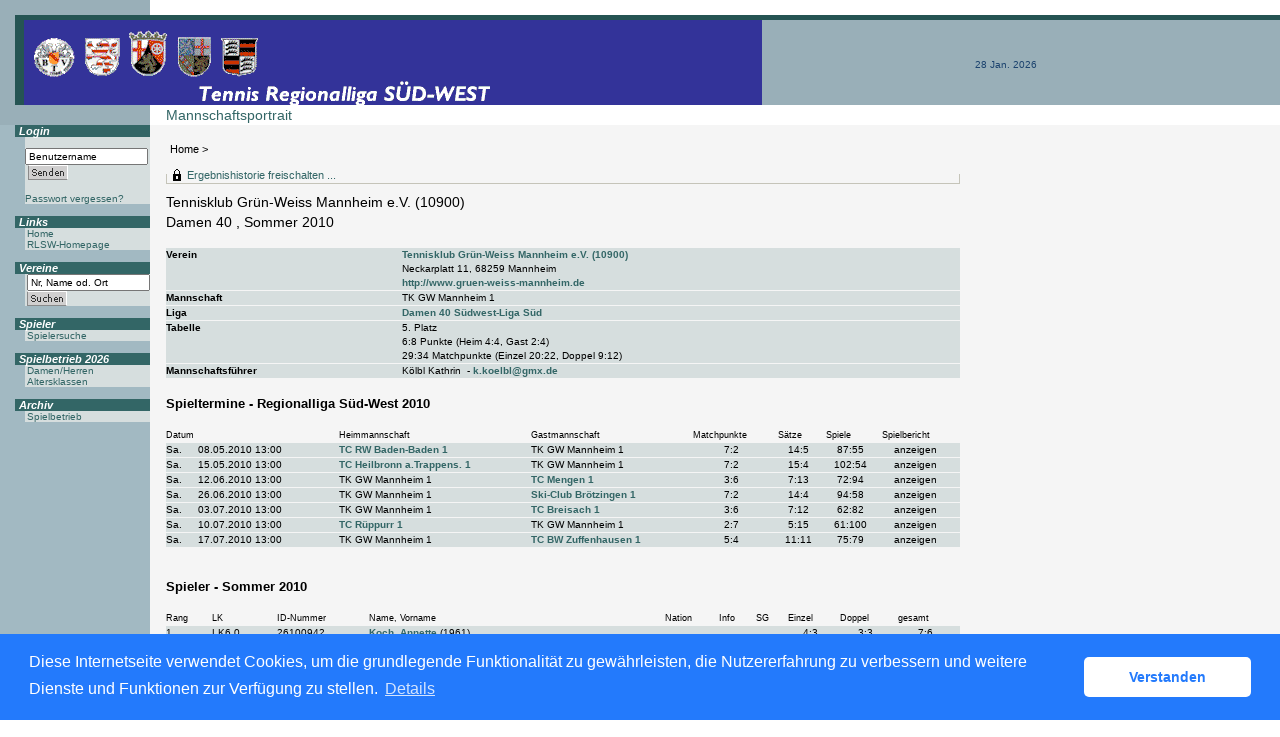

--- FILE ---
content_type: text/html; charset=utf-8
request_url: https://rlsw.liga.nu/cgi-bin/WebObjects/nuLigaTENDE.woa/wa/teamPortrait?team=351572&championship=RLSW+2010&group=1090
body_size: 63278
content:

  
    <?xml version="1.0" ?>
<!DOCTYPE html PUBLIC "-//W3C//DTD XHTML 1.0 Transitional//EN" "http://www.w3.org/TR/xhtml1/DTD/xhtml1-transitional.dtd">
<html xmlns="http://www.w3.org/1999/xhtml" lang="de">
  <!-- InstanceBegin template="/Templates/Standard.dwt" codeOutsideHTMLIsLocked="false" -->
  <head>
    <meta http-equiv="content-type" content="text/html; charset=utf-8" />
    <meta name="robots" content="all" />
    <meta name="publisher" content="nuLiga" />
    <meta name="author" content="nuLiga" />
    <meta name="language" content="de" />
    
    <meta name="nuLigaStatsUrl" content="/nuLigaTENDE/wa/teamPortrait/view?team=351572&championship=RLSW+2010&group=1090" />
<meta name="uLigaStatsRefUrl" />

    <title>
      nuLiga
      &ndash; 
      
      Mannschaftsportrait
    </title>
     <meta name="robots" content="noindex,nofollow" /> 
    
<link rel="stylesheet" type="text/css" href="/WebObjects/nuLiga.woa/Frameworks/nuLigaWebResources.framework/WebServerResources/css/print.css?nlv=49084a7b" media="print" />
    
<link rel="stylesheet" type="text/css" href="/WebObjects/nuLiga.woa/Frameworks/nuLigaWebResources.framework/WebServerResources/css/default.css?nlv=49084a7b" media="all" />
    
<link rel="stylesheet" type="text/css" href="/WebObjects/nuLiga.woa/Frameworks/nuLigaWebResources.framework/WebServerResources/css/interface.css?nlv=49084a7b" media="screen" />
    <link rel="stylesheet" type="text/css" href="/sources/template.css?nlv=49084a7b" media="screen" />

    
    <link rel="stylesheet" type="text/css" href="/WebObjects/nuLiga.woa/Frameworks/nuLigaFramework.framework/WebServerResources/mybigpoint/layer/css/main.css?nlv=49084a7b"/>
<link rel="stylesheet" type="text/css" href="/WebObjects/nuLiga.woa/Frameworks/nuLigaFramework.framework/WebServerResources/mybigpoint/layer/css/ibox.css?nlv=49084a7b"/>
<script type="text/javascript" src="/WebObjects/nuLiga.woa/Frameworks/nuLigaWebResources.framework/WebServerResources/js/default.js?nlv=49084a7b"></script>
    
    
      
      
        <script type="text/javascript" src="/banner/federationLists.ujs?nlv=49084a7b"></script>
        <script type="text/javascript" src="/banner/federationFunctions.js?nlv=49084a7b"></script>
      
    
    <script type="text/javascript">
               <!-- 
      	var tickerposition=0; 
      	var tickerlength=50; 
             var tickermessage='';   
      	function initTerminationMessageTicker() {		 
      		if ( tickermessage != "" ) {	 
      			var i, msg=""; 
      			for ( i=0;i<tickerlength;i++ ) msg += " "; 
      			msg += "+ + + " + tickermessage + " + + +"; 
      			document.getElementById("terminationMessage").innerHTML = msg.substr(tickerposition,tickerlength).replace(/ /g," ") + " "; 
      			if ( tickerposition++ >= msg.length ) tickerposition=0; 
      			setTimeout("initTerminationMessageTicker()",1500/10);		 
      	} 
      } 
      //--> 
    </script>
    
      <link rel="stylesheet" type="text/css" href="//cdnjs.cloudflare.com/ajax/libs/cookieconsent2/3.1.0/cookieconsent.min.css" />
<script src="//cdnjs.cloudflare.com/ajax/libs/cookieconsent2/3.1.0/cookieconsent.min.js"></script>
<script>
    window.addEventListener("load", function() {
    window.cookieconsent.initialise({
        "cookie": {
            "name": "disclaimer_cookie",
            "expiryDays": 999
        },
        "palette": {
            "popup": {
                "background": "#237afc"
            },
            "button": {
                "background": "#fff",
                "text": "#237afc"
            }
        },
        "theme": "classic",
        "position": "bottom",
        "content": {
            "message": "Diese Internetseite verwendet Cookies, um die grundlegende Funktionalität zu gewährleisten, die Nutzererfahrung zu verbessern und weitere Dienste und Funktionen zur Verfügung zu stellen.",
            "dismiss": "Verstanden",
            "link": "Details",
            "href": 'https://rlsw.liga.nu/cgi-bin/WebObjects/nuLigaTENDE.woa/wa/dataProtection'
        }
    })});
</script>
    
  <script src="/WebObjects/nuLiga.woa/Frameworks/nuLigaFramework.framework/WebServerResources/prototype.js?nlv=49084a7b"></script>
<script src="/WebObjects/nuLiga.woa/Frameworks/nuLigaFramework.framework/WebServerResources/mybigpoint/layer/js/main.min.js?nlv=49084a7b"></script>
<script src="/WebObjects/nuLiga.woa/Frameworks/nuLigaFramework.framework/WebServerResources/js/cookies.min.js?nlv=49084a7b"></script>
<script src="/WebObjects/nuLiga.woa/Frameworks/nuLigaFramework.framework/WebServerResources/ajax/prototype.js?nlv=49084a7b"></script>
<script src="/WebObjects/nuLiga.woa/Frameworks/Ajax.framework/WebServerResources/ibox/ibox.js?nlv=49084a7b"></script>
</head>
  <body>
    <div id="page">
      
      <div id="header" class="no-print">
        <div id="logo">
          
          <a href="/"> <img  alt="Home" src="/WebObjects/nuLiga.woa/Frameworks/nuLigaWebResources.framework/WebServerResources/img/spacer.gif?nlv=49084a7b" /> </a>
        </div>
        
          
        
        

        <div id="header-navigation"></div>
        <div id="banner">
            
          
            
              
            
			     
            
          
        </div>
        <div id="date">
          28 Jan. 2026
        </div>
        <div id="title">
          
            
              
              Mannschaftsportrait
            
            
          
          
          
        </div>
        <br class="clear" />
      </div>
      <div id="tabs-external"></div>
      
      
        <div id="tabs" class="no-print">
          
            

            

          
          
        </div>
      
      
      <div id="breadcrumb"> 
  <a href="/" target="_top">Home</a>
  &gt; 

 </div>
      <div id="container">
        <div id="navigation">
          <!-- InstanceBeginEditable name="navigation" -->
          
  
  
    <table id="MenuNavigation" cellspacing="0" border="0" cellpadding="0">
      
        <tr>
          <th>Login</th>
        </tr>
        <tr>
          <td>
            
              <form name="f_0_1_1_65_5_0_3_1_1_1" method="post" target="_top" action="/cgi-bin/WebObjects/nuLigaTENDE.woa/wa/oAuthLogin">&nbsp;<input size="20" onfocus="this.select();" alt="Benutzername" style="width:115px;" type="text" value="Benutzername" name="user" />
              	
                <br />
                <input size="1" type="hidden" value="RLSW" name="federation" />&nbsp;<input type="image" name="0.1.1.65.5.0.3.1.1.1.7" src="/WebObjects/nuLiga.woa/Contents/WebServerResources/img/buttons/senden_40x15.gif?nlv=49084a7b" width="40" height="15" /><input type="hidden" name="WOSubmitAction" value="login" />
                <br /><br /><a target="_top" href="/cgi-bin/WebObjects/nuLigaTENDE.woa/wa/requestPasswordForm?federation=RLSW">Passwort vergessen?</a>
              </form>
            
            
          </td>
        </tr>
      
    </table>
  

<table border=0 cellpadding=0 cellspacing=0 id="MenuNavigation">
  <tr>
    <th>Links</th>
  </tr>
  <tr>
    <td><p><a href="/" target="_top">Home</a></p>
      <p><a href="http://www.rlsw-tennis.de/" target="_blank">RLSW-Homepage</a></p></td>
  </tr>
  <tr>
    <th>Vereine</th>
  </tr>
  <tr>
    <td><form method="post" action="/cgi-bin/WebObjects/nuLigaTENDE.woa/wa/clubSearch">
        <P>
          <input size="20" onFocus="this.select();" style="width:115px;" type=text value="Nr, Name od. Ort" name="searchFor">
          <input size="1" type=hidden value="RLSW" name="federation">
          <input size="1" type=hidden value="RLSW" name="region">
          <input type="hidden" name="federations" value="WTB;RPF;BAD;STB;HTV" size="1">
        </P>
        <P>
          <input type=image name="0.29.3.6" src="/WebObjects/nuLiga.woa/Contents/WebServerResources/img/buttons/suchen_40x15.gif" width="40" height="15">
          <input type=hidden name=WOSubmitAction value="clubSearch">
        </P>
      </form></td>
  </tr>
  <tr>
    <th>Spieler</th>
  </tr>
  <tr>
    <td><P><a href="/cgi-bin/WebObjects/nuLigaTENDE.woa/wa/playerSearch?federation=RLSW&amp;region=RLSW">Spielersuche</a></P></td>
  </tr>
  <tr>
    <th>Spielbetrieb 2026</th>
  </tr>
  <tr>
    <td>
	<p>
	 <a href="/cgi-bin/WebObjects/nuLigaTENDE.woa/wa/leaguePage?championship=RLSW+2026&tab=2">Damen/Herren</a><br />
         <a href="/cgi-bin/WebObjects/nuLigaTENDE.woa/wa/leaguePage?championship=RLSW+2026&tab=3">Altersklassen</a>
    	</p>
    </td>
  </tr>
  <!--tr>
    <th>Turniere</th>
  </tr>
  <tr>
    <td><p><a href="/static/turnierausschreibungen.htm">Ausschreibungen 2009</a></p>
  </tr>
  <tr>
    <th>Informationen</th>
  </tr>
  <tr>
    <td><p><a href="/static/documents/RLSW_Termine_2008.pdf" target="_blank">Termin&uuml;bersicht 2009</a></p>
      <p><a href="/static/documents/RLSW_Gruppen_2008.pdf" target="_blank">Gruppeneinteilung 2009</a></p>
      <p><a href="/static/documents/RLSW_Durchfbest_2007.pdf" target="_blank">Durchfbest. 2007</a></p>
      <p><a href="/static/documents/RLSW_Durchfbest2007_Aufstieg.pdf" target="_blank">Durchfbest. Aufstieg</a></p>
      <p><a href="/static/documents/RLSW_Statut_2007.pdf" target="_blank">Regionalligastatut</a></p>
      <p><a href="/static/documents/RLSW_InfoSchiedsrichter.pdf" target="_blank">Info Spiel ohne Schiedsrichter</a></p></td>
  </tr>
  <tr>
    <th>Download</th>
  </tr>
  <tr>
    <td><p><a href="/static/formulare.shtml">Formulare 2009</a></p></td>
  </tr-->
  <!--tr>
    <th>Adressen</th>
  </tr>
  <tr>
    <td><p><a href="/static/documents/RLSW_Vereine_2007.pdf" target="_blank">Vereinsadressen</a></p>
      <p><a href="/static/documents/RLSW_Verbaende_2008.pdf" target="_blank">Verbandsadressen</a></p></td>
  </tr-->
  <tr>
    <th>Archiv</th>
  </tr>
  <tr>
    <td><p><a href="/static/archiv.htm">Spielbetrieb</a></p></td>
  </tr>
</table>

          <!-- InstanceEndEditable -->
        </div>
        <div id="content"> 
            
        	
  
    
      <div id="content-row1">
        
          
  <div id="locker">
    <script type="text/javascript">
      function toggleDisplay(elementId) {
          var control = document.getElementById(elementId);
          if ( control.style.display == "none" ) control.style.display = "block";
          else control.style.display = "none";
       }
    </script>
    
      <form method="post" action="https://rlsw.liga.nu/cgi-bin/WebObjects/nuLigaTENDE.woa/wa/teamPortrait?team=351572&championship=RLSW+2010&group=1090" class="query">
        <fieldset>
          <legend>
            <a href="#" onclick="toggleDisplay('historicalDataForm');">Ergebnishistorie freischalten ...</a>
          </legend>
          <div id="historicalDataForm" style="display:none">
            <p class="info">
              Der Zugriff auf personenbezogene Inhalte früherer Spielzeiten ist nuLiga-Nutzern vorbehalten, die über Benutzernamen und Passwort verfügen und sich im Rahmen ihres Zugangs den Datenschutzbestimmungen unterworfen haben. Die Freischaltung erfolgt für einen Zeitraum von 30 Minuten. Falls Sie keinen Zugang haben, nutzen Sie bitte die Möglichkeit der
              
                <a target="_top" href="/cgi-bin/WebObjects/nuLigaTENDE.woa/wa/nuUserIdentification?federation=RLSW">Neuregistrierung</a>.
              
            </p>
            <p>&nbsp;</p>
            <p>
              <label>E-Mail:</label>
              <input type="text" name="username" />
            </p>
            <p>
              <label>Passwort:</label>
              <input type="password" name="password" />
            </p>
            <p class="action"> <input type="submit" value="Login" class="button" /></p>
          </div>
        </fieldset>
      </form>
    
    
  </div>


        
        
        <h1>
          Tennisklub Grün-Weiss Mannheim e.V.&nbsp;(10900) 
          <br />
          Damen 40&nbsp;,&nbsp;Sommer 2010
        </h1>
      </div>
      <div id="content-row2">
        <table class="result-set" cellspacing="0" cellpadding="0" border="0">
          <tr>
            <td>
              <b>Verein</b>
            </td>
            <td>
              <a href="/cgi-bin/WebObjects/nuLigaTENDE.woa/wa/clubInfoDisplay?federation=BAD&amp;region=DE.SW&amp;targetFed=BAD&amp;club=18165&amp;tab=4">
                Tennisklub Grün-Weiss Mannheim e.V.&nbsp;(10900)</a>
              <br />
              Neckarplatt 11, 68259 Mannheim
              <br />
              <a target='_blank' href='http://www.gruen-weiss-mannheim.de'>http://www.gruen-weiss-mannheim.de</a>
            </td>
          </tr>
          <tr>
            <td>
              <b>Mannschaft</b>
            </td>
            <td>
              TK GW Mannheim 1
              
            </td>
          </tr>
          
          
          
          
            <tr>
              <td>
                <b>Liga</b>
              </td>
              <td>
                <a href="/cgi-bin/WebObjects/nuLigaTENDE.woa/wa/groupPage?targetFed=RLSW&amp;championship=RLSW+2010&amp;group=1090">Damen 40 Südwest-Liga Süd</a>
              </td>
            </tr>
            <tr>
              <td>
                <b>Tabelle</b>
              </td>
              <td>
                5. Platz 
                <br />
                
                  6:8&nbsp;Punkte&nbsp;(Heim 4:4, Gast 2:4)
                  <br />
                
                29:34
                Matchpunkte&nbsp;(Einzel 20:22, Doppel 9:12)
              </td>
            </tr>
          
          
            
              <tr>
                <td>
                  <b>Mannschaftsführer</b>
                </td>
                <td nowrap="nowrap">
                  Kölbl Kathrin
                  &nbsp;-&nbsp;<script type="text/JavaScript" language=JavaScript>
encodeEmail('de', 'k', 'gmx', 'koelbl')</script>
                </td>
              </tr>
            
            
          
        </table>
        <h2>Spieltermine&nbsp;-&nbsp;Regionalliga Süd-West 2010</h2>
        
        
         
  
    <table cellspacing="0" class="result-set" border="0" cellpadding="0">
      <tr>
        <th colspan="3">Datum</th>
        
        
        
        <th>Heimmannschaft</th>
        <th>Gastmannschaft</th>
        <th class="center">Matchpunkte</th>
        <th class="center">Sätze</th>
        <th class="center">Spiele</th>
        
        <th class="center">Spielbericht</th>
      </tr>
      
        
          
          <tr>
            
              <td>Sa.</td>
              <td nowrap="nowrap"> 08.05.2010 13:00 </td>
              <td nowrap="nowrap">
                
                 &nbsp; 
              </td>
            
            
            
            
            
            <td nowrap="nowrap">
              
               
	              <a href="/cgi-bin/WebObjects/nuLigaTENDE.woa/wa/teamPortrait?federation=RLSW&amp;region=DE.SW&amp;team=351570&amp;championship=RLSW+2010">
	              	TC RW Baden-Baden 1 
	              </a>
	          
            </td>
            <td nowrap="nowrap">
	            
	            	TK GW Mannheim 1
	            
            </td>
            <td class="center">
              
                7:2
              
              
            </td>
            <td class="center" nowrap="nowrap">
              
                14:5
              
              
            </td>
            <td class="center" nowrap="nowrap">
              
                87:55
              
              
            </td>
            
            <td class="center" nowrap="nowrap">
              anzeigen&nbsp;</td>
          </tr>
        
        
        
      
        
          
          <tr>
            
              <td>Sa.</td>
              <td nowrap="nowrap"> 15.05.2010 13:00 </td>
              <td nowrap="nowrap">
                
                 &nbsp; 
              </td>
            
            
            
            
            
            <td nowrap="nowrap">
              
               
	              <a href="/cgi-bin/WebObjects/nuLigaTENDE.woa/wa/teamPortrait?federation=RLSW&amp;region=DE.SW&amp;team=351703&amp;championship=RLSW+2010">
	              	TC Heilbronn a.Trappens. 1 
	              </a>
	          
            </td>
            <td nowrap="nowrap">
	            
	            	TK GW Mannheim 1
	            
            </td>
            <td class="center">
              
                7:2
              
              
            </td>
            <td class="center" nowrap="nowrap">
              
                15:4
              
              
            </td>
            <td class="center" nowrap="nowrap">
              
                102:54
              
              
            </td>
            
            <td class="center" nowrap="nowrap">
              anzeigen&nbsp;</td>
          </tr>
        
        
        
      
        
          
          <tr>
            
              <td>Sa.</td>
              <td nowrap="nowrap"> 12.06.2010 13:00 </td>
              <td nowrap="nowrap">
                
                 &nbsp; 
              </td>
            
            
            
            
            
            <td nowrap="nowrap">
              
               
	              
	              	TK GW Mannheim 1 
	              
	          
            </td>
            <td nowrap="nowrap">
	            <a href="/cgi-bin/WebObjects/nuLigaTENDE.woa/wa/teamPortrait?federation=RLSW&amp;region=DE.SW&amp;team=351665&amp;championship=RLSW+2010">
	            	TC Mengen 1
	            </a>
            </td>
            <td class="center">
              
                3:6
              
              
            </td>
            <td class="center" nowrap="nowrap">
              
                7:13
              
              
            </td>
            <td class="center" nowrap="nowrap">
              
                72:94
              
              
            </td>
            
            <td class="center" nowrap="nowrap">
              anzeigen&nbsp;</td>
          </tr>
        
        
        
      
        
          
          <tr>
            
              <td>Sa.</td>
              <td nowrap="nowrap"> 26.06.2010 13:00 </td>
              <td nowrap="nowrap">
                
                 &nbsp; 
              </td>
            
            
            
            
            
            <td nowrap="nowrap">
              
               
	              
	              	TK GW Mannheim 1 
	              
	          
            </td>
            <td nowrap="nowrap">
	            <a href="/cgi-bin/WebObjects/nuLigaTENDE.woa/wa/teamPortrait?federation=RLSW&amp;region=DE.SW&amp;team=351698&amp;championship=RLSW+2010">
	            	Ski-Club Brötzingen 1
	            </a>
            </td>
            <td class="center">
              
                7:2
              
              
            </td>
            <td class="center" nowrap="nowrap">
              
                14:4
              
              
            </td>
            <td class="center" nowrap="nowrap">
              
                94:58
              
              
            </td>
            
            <td class="center" nowrap="nowrap">
              anzeigen&nbsp;</td>
          </tr>
        
        
        
      
        
          
          <tr>
            
              <td>Sa.</td>
              <td nowrap="nowrap"> 03.07.2010 13:00 </td>
              <td nowrap="nowrap">
                
                 &nbsp; 
              </td>
            
            
            
            
            
            <td nowrap="nowrap">
              
               
	              
	              	TK GW Mannheim 1 
	              
	          
            </td>
            <td nowrap="nowrap">
	            <a href="/cgi-bin/WebObjects/nuLigaTENDE.woa/wa/teamPortrait?federation=RLSW&amp;region=DE.SW&amp;team=351713&amp;championship=RLSW+2010">
	            	TC Breisach 1
	            </a>
            </td>
            <td class="center">
              
                3:6
              
              
            </td>
            <td class="center" nowrap="nowrap">
              
                7:12
              
              
            </td>
            <td class="center" nowrap="nowrap">
              
                62:82
              
              
            </td>
            
            <td class="center" nowrap="nowrap">
              anzeigen&nbsp;</td>
          </tr>
        
        
        
      
        
          
          <tr>
            
              <td>Sa.</td>
              <td nowrap="nowrap"> 10.07.2010 13:00 </td>
              <td nowrap="nowrap">
                
                 &nbsp; 
              </td>
            
            
            
            
            
            <td nowrap="nowrap">
              
               
	              <a href="/cgi-bin/WebObjects/nuLigaTENDE.woa/wa/teamPortrait?federation=RLSW&amp;region=DE.SW&amp;team=351684&amp;championship=RLSW+2010">
	              	TC Rüppurr 1 
	              </a>
	          
            </td>
            <td nowrap="nowrap">
	            
	            	TK GW Mannheim 1
	            
            </td>
            <td class="center">
              
                2:7
              
              
            </td>
            <td class="center" nowrap="nowrap">
              
                5:15
              
              
            </td>
            <td class="center" nowrap="nowrap">
              
                61:100
              
              
            </td>
            
            <td class="center" nowrap="nowrap">
              anzeigen&nbsp;</td>
          </tr>
        
        
        
      
        
          
          <tr>
            
              <td>Sa.</td>
              <td nowrap="nowrap"> 17.07.2010 13:00 </td>
              <td nowrap="nowrap">
                
                 &nbsp; 
              </td>
            
            
            
            
            
            <td nowrap="nowrap">
              
               
	              
	              	TK GW Mannheim 1 
	              
	          
            </td>
            <td nowrap="nowrap">
	            <a href="/cgi-bin/WebObjects/nuLigaTENDE.woa/wa/teamPortrait?federation=RLSW&amp;region=DE.SW&amp;team=351568&amp;championship=RLSW+2010">
	            	TC BW Zuffenhausen 1
	            </a>
            </td>
            <td class="center">
              
                5:4
              
              
            </td>
            <td class="center" nowrap="nowrap">
              
                11:11
              
              
            </td>
            <td class="center" nowrap="nowrap">
              
                75:79
              
              
            </td>
            
            <td class="center" nowrap="nowrap">
              anzeigen&nbsp;</td>
          </tr>
        
        
        
      
    </table>
    <br />
    
  
  


        
        
          <h2>Spieler&nbsp;-&nbsp;Sommer 2010</h2>
          
          
            <table class="result-set" cellspacing="0" border="0" cellpadding="0">
              
                
                  
                  <tr>
                    <th>Rang</th>
                    
                    
                      
                        <th>LK</th>
                        
                      
                    
                    <th>ID-Nummer</th>
                    <th>Name, Vorname</th>
                    <th class="center">Nation</th>
                    <th>Info</th>
                    
                      <th class="center">SG</th>
                    
                    <th class="center">Einzel</th>
                    <th class="center">Doppel</th>
                    <th class="center">gesamt</th>
                  </tr>
                
                <tr>
                  <td>
                     1 
                    
                  </td>
                  
                  
                    
                      <td>LK6,0</td>
                      
                    
                  
                  <td>26100942&nbsp;</td>
                  <td>
                    
		<a href="#e_0_1_1_65_11_0_1_1_41_5_1_0_13_1Container" rel="ibox&height=320&width=600" id="e_0_1_1_65_11_0_1_1_41_5_1_0_13_1">Koch, Annette</a><div id="e_0_1_1_65_11_0_1_1_41_5_1_0_13_1Container" style="display:none;">
			<a target="_mbp" class="mybigpoint arrow" href="https://www.tennis.de/spielen/spielerprofil.html#id=RP341863">
	<div class="mybigpoint mybigpoint-body wrapper">
		<div class="mybigpoint layer">
			<div class="mybigpoint column">
				
				
			</div>
		</div>
		
			<div class="mybigpoint closer">
				<a class="mybigpoint event-close" href="#CLOSE"><img alt="CLOSE" class="mybigpoint" src="/WebObjects/nuLiga.woa/Frameworks/nuLigaFramework.framework/WebServerResources/mybigpoint/layer/images/bp_close.png?nlv=49084a7b" width="12" height="11" /></a>
			</div>
		
	</div>
</a>


		</div>
	
                    (1961)
                  </td>
                  <td class="center">&nbsp;</td>
                  <td></td>
                  
                    <td class="center"></td>
                  
                  <td class="center">4:3</td>
                  <td class="center">3:3</td>
                  <td class="center">7:6</td>
                </tr>
              
                
                <tr>
                  <td>
                     2 
                    
                  </td>
                  
                  
                    
                      <td>LK6,0</td>
                      
                    
                  
                  <td>26700958&nbsp;</td>
                  <td>
                    
		<a href="#e_0_1_1_65_11_0_1_1_41_5_1_1_13_1Container" rel="ibox&height=320&width=600" id="e_0_1_1_65_11_0_1_1_41_5_1_1_13_1">Herb, Anja</a><div id="e_0_1_1_65_11_0_1_1_41_5_1_1_13_1Container" style="display:none;">
			<a target="_mbp" class="mybigpoint arrow" href="https://www.tennis.de/spielen/spielerprofil.html#id=RP341864">
	<div class="mybigpoint mybigpoint-body wrapper">
		<div class="mybigpoint layer">
			<div class="mybigpoint column">
				
				
			</div>
		</div>
		
			<div class="mybigpoint closer">
				<a class="mybigpoint event-close" href="#CLOSE"><img alt="CLOSE" class="mybigpoint" src="/WebObjects/nuLiga.woa/Frameworks/nuLigaFramework.framework/WebServerResources/mybigpoint/layer/images/bp_close.png?nlv=49084a7b" width="12" height="11" /></a>
			</div>
		
	</div>
</a>


		</div>
	
                    (1967)
                  </td>
                  <td class="center">&nbsp;</td>
                  <td></td>
                  
                    <td class="center"></td>
                  
                  <td class="center">6:1</td>
                  <td class="center">4:3</td>
                  <td class="center">10:4</td>
                </tr>
              
                
                <tr>
                  <td>
                     3 
                    
                  </td>
                  
                  
                    
                      <td>LK7,0</td>
                      
                    
                  
                  <td>27002194&nbsp;</td>
                  <td>
                    
		<a href="#e_0_1_1_65_11_0_1_1_41_5_1_2_13_1Container" rel="ibox&height=320&width=600" id="e_0_1_1_65_11_0_1_1_41_5_1_2_13_1">Hollmann, Katja</a><div id="e_0_1_1_65_11_0_1_1_41_5_1_2_13_1Container" style="display:none;">
			<a target="_mbp" class="mybigpoint arrow" href="https://www.tennis.de/spielen/spielerprofil.html#id=RP341862">
	<div class="mybigpoint mybigpoint-body wrapper">
		<div class="mybigpoint layer">
			<div class="mybigpoint column">
				
				
			</div>
		</div>
		
			<div class="mybigpoint closer">
				<a class="mybigpoint event-close" href="#CLOSE"><img alt="CLOSE" class="mybigpoint" src="/WebObjects/nuLiga.woa/Frameworks/nuLigaFramework.framework/WebServerResources/mybigpoint/layer/images/bp_close.png?nlv=49084a7b" width="12" height="11" /></a>
			</div>
		
	</div>
</a>


		</div>
	
                    (1970)
                  </td>
                  <td class="center">&nbsp;</td>
                  <td></td>
                  
                    <td class="center"></td>
                  
                  <td class="center">-</td>
                  <td class="center">0:1</td>
                  <td class="center">0:1</td>
                </tr>
              
                
                <tr>
                  <td>
                     4 
                    
                  </td>
                  
                  
                    
                      <td>LK7,0</td>
                      
                    
                  
                  <td>26801014&nbsp;</td>
                  <td>
                    
		<a href="#e_0_1_1_65_11_0_1_1_41_5_1_3_13_1Container" rel="ibox&height=320&width=600" id="e_0_1_1_65_11_0_1_1_41_5_1_3_13_1">Schenk, Bettina</a><div id="e_0_1_1_65_11_0_1_1_41_5_1_3_13_1Container" style="display:none;">
			<a target="_mbp" class="mybigpoint arrow" href="https://www.tennis.de/spielen/spielerprofil.html#id=SW5622">
	<div class="mybigpoint mybigpoint-body wrapper">
		<div class="mybigpoint layer">
			<div class="mybigpoint column">
				
				
			</div>
		</div>
		
			<div class="mybigpoint closer">
				<a class="mybigpoint event-close" href="#CLOSE"><img alt="CLOSE" class="mybigpoint" src="/WebObjects/nuLiga.woa/Frameworks/nuLigaFramework.framework/WebServerResources/mybigpoint/layer/images/bp_close.png?nlv=49084a7b" width="12" height="11" /></a>
			</div>
		
	</div>
</a>


		</div>
	
                    (1968)
                  </td>
                  <td class="center">&nbsp;</td>
                  <td></td>
                  
                    <td class="center"></td>
                  
                  <td class="center">-</td>
                  <td class="center">1:1</td>
                  <td class="center">1:1</td>
                </tr>
              
                
                <tr>
                  <td>
                     5 
                    
                  </td>
                  
                  
                    
                      <td>-</td>
                      
                    
                  
                  <td>26700957&nbsp;</td>
                  <td>
                    
		<a href="#e_0_1_1_65_11_0_1_1_41_5_1_4_13_1Container" rel="ibox&height=320&width=600" id="e_0_1_1_65_11_0_1_1_41_5_1_4_13_1">Schwörer, Sandra</a><div id="e_0_1_1_65_11_0_1_1_41_5_1_4_13_1Container" style="display:none;">
			<a target="_mbp" class="mybigpoint arrow" href="https://www.tennis.de/spielen/spielerprofil.html#id=SW5726">
	<div class="mybigpoint mybigpoint-body wrapper">
		<div class="mybigpoint layer">
			<div class="mybigpoint column">
				
				
			</div>
		</div>
		
			<div class="mybigpoint closer">
				<a class="mybigpoint event-close" href="#CLOSE"><img alt="CLOSE" class="mybigpoint" src="/WebObjects/nuLiga.woa/Frameworks/nuLigaFramework.framework/WebServerResources/mybigpoint/layer/images/bp_close.png?nlv=49084a7b" width="12" height="11" /></a>
			</div>
		
	</div>
</a>


		</div>
	
                    (1967)
                  </td>
                  <td class="center">&nbsp;</td>
                  <td></td>
                  
                    <td class="center"></td>
                  
                  <td class="center">0:4</td>
                  <td class="center">1:2</td>
                  <td class="center">1:6</td>
                </tr>
              
                
                <tr>
                  <td>
                     6 
                    
                  </td>
                  
                  
                    
                      <td>LK10,0</td>
                      
                    
                  
                  <td>26600896&nbsp;</td>
                  <td>
                    
		<a href="#e_0_1_1_65_11_0_1_1_41_5_1_5_13_1Container" rel="ibox&height=320&width=600" id="e_0_1_1_65_11_0_1_1_41_5_1_5_13_1">Dr. Ruppert-Schröder, Dr. Doris</a><div id="e_0_1_1_65_11_0_1_1_41_5_1_5_13_1Container" style="display:none;">
			<a target="_mbp" class="mybigpoint arrow" href="https://www.tennis.de/spielen/spielerprofil.html#id=SW23538">
	<div class="mybigpoint mybigpoint-body wrapper">
		<div class="mybigpoint layer">
			<div class="mybigpoint column">
				
				
			</div>
		</div>
		
			<div class="mybigpoint closer">
				<a class="mybigpoint event-close" href="#CLOSE"><img alt="CLOSE" class="mybigpoint" src="/WebObjects/nuLiga.woa/Frameworks/nuLigaFramework.framework/WebServerResources/mybigpoint/layer/images/bp_close.png?nlv=49084a7b" width="12" height="11" /></a>
			</div>
		
	</div>
</a>


		</div>
	
                    (1966)
                  </td>
                  <td class="center">&nbsp;</td>
                  <td></td>
                  
                    <td class="center"></td>
                  
                  <td class="center">0:2</td>
                  <td class="center">0:2</td>
                  <td class="center">0:4</td>
                </tr>
              
                
                <tr>
                  <td>
                     7 
                    
                  </td>
                  
                  
                    
                      <td>-</td>
                      
                    
                  
                  <td>25101394&nbsp;</td>
                  <td>
                    
		<a href="#e_0_1_1_65_11_0_1_1_41_5_1_6_13_1Container" rel="ibox&height=320&width=600" id="e_0_1_1_65_11_0_1_1_41_5_1_6_13_1">Hausam, Gerda</a><div id="e_0_1_1_65_11_0_1_1_41_5_1_6_13_1Container" style="display:none;">
			<a target="_mbp" class="mybigpoint arrow" href="https://www.tennis.de/spielen/spielerprofil.html#id=SW5027">
	<div class="mybigpoint mybigpoint-body wrapper">
		<div class="mybigpoint layer">
			<div class="mybigpoint column">
				
				
			</div>
		</div>
		
			<div class="mybigpoint closer">
				<a class="mybigpoint event-close" href="#CLOSE"><img alt="CLOSE" class="mybigpoint" src="/WebObjects/nuLiga.woa/Frameworks/nuLigaFramework.framework/WebServerResources/mybigpoint/layer/images/bp_close.png?nlv=49084a7b" width="12" height="11" /></a>
			</div>
		
	</div>
</a>


		</div>
	
                    (1951)
                  </td>
                  <td class="center">&nbsp;</td>
                  <td></td>
                  
                    <td class="center"></td>
                  
                  <td class="center">-</td>
                  <td class="center">-</td>
                  <td class="center">-</td>
                </tr>
              
                
                <tr>
                  <td>
                     8 
                    
                  </td>
                  
                  
                    
                      <td>LK10,0</td>
                      
                    
                  
                  <td>27000647&nbsp;</td>
                  <td>
                    
		<a href="#e_0_1_1_65_11_0_1_1_41_5_1_7_13_1Container" rel="ibox&height=320&width=600" id="e_0_1_1_65_11_0_1_1_41_5_1_7_13_1">Jörger, Carolin</a><div id="e_0_1_1_65_11_0_1_1_41_5_1_7_13_1Container" style="display:none;">
			<a target="_mbp" class="mybigpoint arrow" href="https://www.tennis.de/spielen/spielerprofil.html#id=RP341865">
	<div class="mybigpoint mybigpoint-body wrapper">
		<div class="mybigpoint layer">
			<div class="mybigpoint column">
				
				
			</div>
		</div>
		
			<div class="mybigpoint closer">
				<a class="mybigpoint event-close" href="#CLOSE"><img alt="CLOSE" class="mybigpoint" src="/WebObjects/nuLiga.woa/Frameworks/nuLigaFramework.framework/WebServerResources/mybigpoint/layer/images/bp_close.png?nlv=49084a7b" width="12" height="11" /></a>
			</div>
		
	</div>
</a>


		</div>
	
                    (1970)
                  </td>
                  <td class="center">&nbsp;</td>
                  <td></td>
                  
                    <td class="center"></td>
                  
                  <td class="center">0:1</td>
                  <td class="center">2:0</td>
                  <td class="center">2:1</td>
                </tr>
              
                
                <tr>
                  <td>
                     9 
                    
                  </td>
                  
                  
                    
                      <td>LK11,0</td>
                      
                    
                  
                  <td>26301022&nbsp;</td>
                  <td>
                    
		<a href="#e_0_1_1_65_11_0_1_1_41_5_1_8_13_1Container" rel="ibox&height=320&width=600" id="e_0_1_1_65_11_0_1_1_41_5_1_8_13_1">Prof. Kölbl, Kathrin</a><div id="e_0_1_1_65_11_0_1_1_41_5_1_8_13_1Container" style="display:none;">
			<a target="_mbp" class="mybigpoint arrow" href="https://www.tennis.de/spielen/spielerprofil.html#id=SW5229">
	<div class="mybigpoint mybigpoint-body wrapper">
		<div class="mybigpoint layer">
			<div class="mybigpoint column">
				
				
			</div>
		</div>
		
			<div class="mybigpoint closer">
				<a class="mybigpoint event-close" href="#CLOSE"><img alt="CLOSE" class="mybigpoint" src="/WebObjects/nuLiga.woa/Frameworks/nuLigaFramework.framework/WebServerResources/mybigpoint/layer/images/bp_close.png?nlv=49084a7b" width="12" height="11" /></a>
			</div>
		
	</div>
</a>


		</div>
	
                    (1963)
                  </td>
                  <td class="center">&nbsp;</td>
                  <td></td>
                  
                    <td class="center"></td>
                  
                  <td class="center">2:4</td>
                  <td class="center">1:3</td>
                  <td class="center">3:7</td>
                </tr>
              
                
                <tr>
                  <td>
                     10 
                    
                  </td>
                  
                  
                    
                      <td>-</td>
                      
                    
                  
                  <td>26301021&nbsp;</td>
                  <td>
                    
		<a href="#e_0_1_1_65_11_0_1_1_41_5_1_9_13_1Container" rel="ibox&height=320&width=600" id="e_0_1_1_65_11_0_1_1_41_5_1_9_13_1">Hanbuch-Beck, Kristina</a><div id="e_0_1_1_65_11_0_1_1_41_5_1_9_13_1Container" style="display:none;">
			<a target="_mbp" class="mybigpoint arrow" href="https://www.tennis.de/spielen/spielerprofil.html#id=SW5010">
	<div class="mybigpoint mybigpoint-body wrapper">
		<div class="mybigpoint layer">
			<div class="mybigpoint column">
				
				
			</div>
		</div>
		
			<div class="mybigpoint closer">
				<a class="mybigpoint event-close" href="#CLOSE"><img alt="CLOSE" class="mybigpoint" src="/WebObjects/nuLiga.woa/Frameworks/nuLigaFramework.framework/WebServerResources/mybigpoint/layer/images/bp_close.png?nlv=49084a7b" width="12" height="11" /></a>
			</div>
		
	</div>
</a>


		</div>
	
                    (1963)
                  </td>
                  <td class="center">&nbsp;</td>
                  <td></td>
                  
                    <td class="center"></td>
                  
                  <td class="center">-</td>
                  <td class="center">-</td>
                  <td class="center">-</td>
                </tr>
              
                
                <tr>
                  <td>
                     11 
                    
                  </td>
                  
                  
                    
                      <td>LK11,0</td>
                      
                    
                  
                  <td>26400995&nbsp;</td>
                  <td>
                    
		<a href="#e_0_1_1_65_11_0_1_1_41_5_1_10_13_1Container" rel="ibox&height=320&width=600" id="e_0_1_1_65_11_0_1_1_41_5_1_10_13_1">Schobesberger, Jeanette</a><div id="e_0_1_1_65_11_0_1_1_41_5_1_10_13_1Container" style="display:none;">
			<a target="_mbp" class="mybigpoint arrow" href="https://www.tennis.de/spielen/spielerprofil.html#id=SW5667">
	<div class="mybigpoint mybigpoint-body wrapper">
		<div class="mybigpoint layer">
			<div class="mybigpoint column">
				
				
			</div>
		</div>
		
			<div class="mybigpoint closer">
				<a class="mybigpoint event-close" href="#CLOSE"><img alt="CLOSE" class="mybigpoint" src="/WebObjects/nuLiga.woa/Frameworks/nuLigaFramework.framework/WebServerResources/mybigpoint/layer/images/bp_close.png?nlv=49084a7b" width="12" height="11" /></a>
			</div>
		
	</div>
</a>


		</div>
	
                    (1964)
                  </td>
                  <td class="center">&nbsp;</td>
                  <td></td>
                  
                    <td class="center"></td>
                  
                  <td class="center">2:2</td>
                  <td class="center">0:4</td>
                  <td class="center">2:6</td>
                </tr>
              
                
                <tr>
                  <td>
                     12 
                    
                  </td>
                  
                  
                    
                      <td>LK11,0</td>
                      
                    
                  
                  <td>26200968&nbsp;</td>
                  <td>
                    
		<a href="#e_0_1_1_65_11_0_1_1_41_5_1_11_13_1Container" rel="ibox&height=320&width=600" id="e_0_1_1_65_11_0_1_1_41_5_1_11_13_1">Simon, Nicola</a><div id="e_0_1_1_65_11_0_1_1_41_5_1_11_13_1Container" style="display:none;">
			<a target="_mbp" class="mybigpoint arrow" href="https://www.tennis.de/spielen/spielerprofil.html#id=SW5744">
	<div class="mybigpoint mybigpoint-body wrapper">
		<div class="mybigpoint layer">
			<div class="mybigpoint column">
				
				
			</div>
		</div>
		
			<div class="mybigpoint closer">
				<a class="mybigpoint event-close" href="#CLOSE"><img alt="CLOSE" class="mybigpoint" src="/WebObjects/nuLiga.woa/Frameworks/nuLigaFramework.framework/WebServerResources/mybigpoint/layer/images/bp_close.png?nlv=49084a7b" width="12" height="11" /></a>
			</div>
		
	</div>
</a>


		</div>
	
                    (1962)
                  </td>
                  <td class="center">&nbsp;</td>
                  <td></td>
                  
                    <td class="center"></td>
                  
                  <td class="center">2:4</td>
                  <td class="center">3:3</td>
                  <td class="center">5:7</td>
                </tr>
              
                
                <tr>
                  <td>
                     13 
                    
                  </td>
                  
                  
                    
                      <td>-</td>
                      
                    
                  
                  <td>26100941&nbsp;</td>
                  <td>
                    
		<a href="#e_0_1_1_65_11_0_1_1_41_5_1_12_13_1Container" rel="ibox&height=320&width=600" id="e_0_1_1_65_11_0_1_1_41_5_1_12_13_1">Kille, Birgit</a><div id="e_0_1_1_65_11_0_1_1_41_5_1_12_13_1Container" style="display:none;">
			<a target="_mbp" class="mybigpoint arrow" href="https://www.tennis.de/spielen/spielerprofil.html#id=SW5194">
	<div class="mybigpoint mybigpoint-body wrapper">
		<div class="mybigpoint layer">
			<div class="mybigpoint column">
				
				
			</div>
		</div>
		
			<div class="mybigpoint closer">
				<a class="mybigpoint event-close" href="#CLOSE"><img alt="CLOSE" class="mybigpoint" src="/WebObjects/nuLiga.woa/Frameworks/nuLigaFramework.framework/WebServerResources/mybigpoint/layer/images/bp_close.png?nlv=49084a7b" width="12" height="11" /></a>
			</div>
		
	</div>
</a>


		</div>
	
                    (1961)
                  </td>
                  <td class="center">&nbsp;</td>
                  <td></td>
                  
                    <td class="center"></td>
                  
                  <td class="center">2:1</td>
                  <td class="center">1:0</td>
                  <td class="center">3:1</td>
                </tr>
              
                
                <tr>
                  <td>
                     14 
                    
                  </td>
                  
                  
                    
                      <td>LK11,0</td>
                      
                    
                  
                  <td>26500956&nbsp;</td>
                  <td>
                    
		<a href="#e_0_1_1_65_11_0_1_1_41_5_1_13_13_1Container" rel="ibox&height=320&width=600" id="e_0_1_1_65_11_0_1_1_41_5_1_13_13_1">Seiler, Beate</a><div id="e_0_1_1_65_11_0_1_1_41_5_1_13_13_1Container" style="display:none;">
			<a target="_mbp" class="mybigpoint arrow" href="https://www.tennis.de/spielen/spielerprofil.html#id=SW5734">
	<div class="mybigpoint mybigpoint-body wrapper">
		<div class="mybigpoint layer">
			<div class="mybigpoint column">
				
				
			</div>
		</div>
		
			<div class="mybigpoint closer">
				<a class="mybigpoint event-close" href="#CLOSE"><img alt="CLOSE" class="mybigpoint" src="/WebObjects/nuLiga.woa/Frameworks/nuLigaFramework.framework/WebServerResources/mybigpoint/layer/images/bp_close.png?nlv=49084a7b" width="12" height="11" /></a>
			</div>
		
	</div>
</a>


		</div>
	
                    (1965)
                  </td>
                  <td class="center">&nbsp;</td>
                  <td></td>
                  
                    <td class="center"></td>
                  
                  <td class="center">2:0</td>
                  <td class="center">2:2</td>
                  <td class="center">4:2</td>
                </tr>
              
                
                <tr>
                  <td>
                     15 
                    
                  </td>
                  
                  
                    
                      <td>LK14,0</td>
                      
                    
                  
                  <td>26750752&nbsp;</td>
                  <td>
                    
		<a href="#e_0_1_1_65_11_0_1_1_41_5_1_14_13_1Container" rel="ibox&height=320&width=600" id="e_0_1_1_65_11_0_1_1_41_5_1_14_13_1">Dr. Römmele, Andrea</a><div id="e_0_1_1_65_11_0_1_1_41_5_1_14_13_1Container" style="display:none;">
			<a target="_mbp" class="mybigpoint arrow" href="https://www.tennis.de/spielen/spielerprofil.html#id=SW20921">
	<div class="mybigpoint mybigpoint-body wrapper">
		<div class="mybigpoint layer">
			<div class="mybigpoint column">
				
				
			</div>
		</div>
		
			<div class="mybigpoint closer">
				<a class="mybigpoint event-close" href="#CLOSE"><img alt="CLOSE" class="mybigpoint" src="/WebObjects/nuLiga.woa/Frameworks/nuLigaFramework.framework/WebServerResources/mybigpoint/layer/images/bp_close.png?nlv=49084a7b" width="12" height="11" /></a>
			</div>
		
	</div>
</a>


		</div>
	
                    (1967)
                  </td>
                  <td class="center">&nbsp;</td>
                  <td></td>
                  
                    <td class="center"></td>
                  
                  <td class="center">-</td>
                  <td class="center">-</td>
                  <td class="center">-</td>
                </tr>
              
                
                <tr>
                  <td>
                     16 
                    
                  </td>
                  
                  
                    
                      <td>LK14,0</td>
                      
                    
                  
                  <td>25501353&nbsp;</td>
                  <td>
                    
		<a href="#e_0_1_1_65_11_0_1_1_41_5_1_15_13_1Container" rel="ibox&height=320&width=600" id="e_0_1_1_65_11_0_1_1_41_5_1_15_13_1">Leitz-Lukaschik, Cornelia</a><div id="e_0_1_1_65_11_0_1_1_41_5_1_15_13_1Container" style="display:none;">
			<a target="_mbp" class="mybigpoint arrow" href="https://www.tennis.de/spielen/spielerprofil.html#id=SW5308">
	<div class="mybigpoint mybigpoint-body wrapper">
		<div class="mybigpoint layer">
			<div class="mybigpoint column">
				
				
			</div>
		</div>
		
			<div class="mybigpoint closer">
				<a class="mybigpoint event-close" href="#CLOSE"><img alt="CLOSE" class="mybigpoint" src="/WebObjects/nuLiga.woa/Frameworks/nuLigaFramework.framework/WebServerResources/mybigpoint/layer/images/bp_close.png?nlv=49084a7b" width="12" height="11" /></a>
			</div>
		
	</div>
</a>


		</div>
	
                    (1955)
                  </td>
                  <td class="center">&nbsp;</td>
                  <td></td>
                  
                    <td class="center"></td>
                  
                  <td class="center">-</td>
                  <td class="center">-</td>
                  <td class="center">-</td>
                </tr>
              
                
                <tr>
                  <td>
                     17 
                    
                  </td>
                  
                  
                    
                      <td>LK17,0</td>
                      
                    
                  
                  <td>25201605&nbsp;</td>
                  <td>
                    
		<a href="#e_0_1_1_65_11_0_1_1_41_5_1_16_13_1Container" rel="ibox&height=320&width=600" id="e_0_1_1_65_11_0_1_1_41_5_1_16_13_1">Kimpel, Cornelia</a><div id="e_0_1_1_65_11_0_1_1_41_5_1_16_13_1Container" style="display:none;">
			<a target="_mbp" class="mybigpoint arrow" href="https://www.tennis.de/spielen/spielerprofil.html#id=SW16421">
	<div class="mybigpoint mybigpoint-body wrapper">
		<div class="mybigpoint layer">
			<div class="mybigpoint column">
				
				
			</div>
		</div>
		
			<div class="mybigpoint closer">
				<a class="mybigpoint event-close" href="#CLOSE"><img alt="CLOSE" class="mybigpoint" src="/WebObjects/nuLiga.woa/Frameworks/nuLigaFramework.framework/WebServerResources/mybigpoint/layer/images/bp_close.png?nlv=49084a7b" width="12" height="11" /></a>
			</div>
		
	</div>
</a>


		</div>
	
                    (1952)
                  </td>
                  <td class="center">&nbsp;</td>
                  <td></td>
                  
                    <td class="center"></td>
                  
                  <td class="center">-</td>
                  <td class="center">-</td>
                  <td class="center">-</td>
                </tr>
              
                
                <tr>
                  <td>
                     18 
                    
                  </td>
                  
                  
                    
                      <td>-</td>
                      
                    
                  
                  <td>25501589&nbsp;</td>
                  <td>
                    
		<a href="#e_0_1_1_65_11_0_1_1_41_5_1_17_13_1Container" rel="ibox&height=320&width=600" id="e_0_1_1_65_11_0_1_1_41_5_1_17_13_1">Lieberz, Kornelia</a><div id="e_0_1_1_65_11_0_1_1_41_5_1_17_13_1Container" style="display:none;">
			<a target="_mbp" class="mybigpoint arrow" href="https://www.tennis.de/spielen/spielerprofil.html#id=SW20421">
	<div class="mybigpoint mybigpoint-body wrapper">
		<div class="mybigpoint layer">
			<div class="mybigpoint column">
				
				
			</div>
		</div>
		
			<div class="mybigpoint closer">
				<a class="mybigpoint event-close" href="#CLOSE"><img alt="CLOSE" class="mybigpoint" src="/WebObjects/nuLiga.woa/Frameworks/nuLigaFramework.framework/WebServerResources/mybigpoint/layer/images/bp_close.png?nlv=49084a7b" width="12" height="11" /></a>
			</div>
		
	</div>
</a>


		</div>
	
                    (1955)
                  </td>
                  <td class="center">&nbsp;</td>
                  <td></td>
                  
                    <td class="center"></td>
                  
                  <td class="center">-</td>
                  <td class="center">-</td>
                  <td class="center">-</td>
                </tr>
              
                
                <tr>
                  <td>
                     19 
                    
                  </td>
                  
                  
                    
                      <td>-</td>
                      
                    
                  
                  <td>26850108&nbsp;</td>
                  <td>
                    
		<a href="#e_0_1_1_65_11_0_1_1_41_5_1_18_13_1Container" rel="ibox&height=320&width=600" id="e_0_1_1_65_11_0_1_1_41_5_1_18_13_1">Selle-Walter, Nicole</a><div id="e_0_1_1_65_11_0_1_1_41_5_1_18_13_1Container" style="display:none;">
			<a target="_mbp" class="mybigpoint arrow" href="https://www.tennis.de/spielen/spielerprofil.html#id=SW11622">
	<div class="mybigpoint mybigpoint-body wrapper">
		<div class="mybigpoint layer">
			<div class="mybigpoint column">
				
				
			</div>
		</div>
		
			<div class="mybigpoint closer">
				<a class="mybigpoint event-close" href="#CLOSE"><img alt="CLOSE" class="mybigpoint" src="/WebObjects/nuLiga.woa/Frameworks/nuLigaFramework.framework/WebServerResources/mybigpoint/layer/images/bp_close.png?nlv=49084a7b" width="12" height="11" /></a>
			</div>
		
	</div>
</a>


		</div>
	
                    (1968)
                  </td>
                  <td class="center">&nbsp;</td>
                  <td></td>
                  
                    <td class="center"></td>
                  
                  <td class="center">-</td>
                  <td class="center">-</td>
                  <td class="center">-</td>
                </tr>
              
                
                <tr>
                  <td>
                     20 
                    
                  </td>
                  
                  
                    
                      <td>-</td>
                      
                    
                  
                  <td>26700956&nbsp;</td>
                  <td>
                    
		<a href="#e_0_1_1_65_11_0_1_1_41_5_1_19_13_1Container" rel="ibox&height=320&width=600" id="e_0_1_1_65_11_0_1_1_41_5_1_19_13_1">Zabel, Claudia</a><div id="e_0_1_1_65_11_0_1_1_41_5_1_19_13_1Container" style="display:none;">
			<a target="_mbp" class="mybigpoint arrow" href="https://www.tennis.de/spielen/spielerprofil.html#id=SW5942">
	<div class="mybigpoint mybigpoint-body wrapper">
		<div class="mybigpoint layer">
			<div class="mybigpoint column">
				
				
			</div>
		</div>
		
			<div class="mybigpoint closer">
				<a class="mybigpoint event-close" href="#CLOSE"><img alt="CLOSE" class="mybigpoint" src="/WebObjects/nuLiga.woa/Frameworks/nuLigaFramework.framework/WebServerResources/mybigpoint/layer/images/bp_close.png?nlv=49084a7b" width="12" height="11" /></a>
			</div>
		
	</div>
</a>


		</div>
	
                    (1967)
                  </td>
                  <td class="center">&nbsp;</td>
                  <td></td>
                  
                    <td class="center"></td>
                  
                  <td class="center">-</td>
                  <td class="center">-</td>
                  <td class="center">-</td>
                </tr>
              
                
                <tr>
                  <td>
                     21 
                    
                  </td>
                  
                  
                    
                      <td>-</td>
                      
                    
                  
                  <td>26400996&nbsp;</td>
                  <td>
                    
		<a href="#e_0_1_1_65_11_0_1_1_41_5_1_20_13_1Container" rel="ibox&height=320&width=600" id="e_0_1_1_65_11_0_1_1_41_5_1_20_13_1">Kunkel-Vermast, Muriel</a><div id="e_0_1_1_65_11_0_1_1_41_5_1_20_13_1Container" style="display:none;">
			<a target="_mbp" class="mybigpoint arrow" href="https://www.tennis.de/spielen/spielerprofil.html#id=SW5272">
	<div class="mybigpoint mybigpoint-body wrapper">
		<div class="mybigpoint layer">
			<div class="mybigpoint column">
				
				
			</div>
		</div>
		
			<div class="mybigpoint closer">
				<a class="mybigpoint event-close" href="#CLOSE"><img alt="CLOSE" class="mybigpoint" src="/WebObjects/nuLiga.woa/Frameworks/nuLigaFramework.framework/WebServerResources/mybigpoint/layer/images/bp_close.png?nlv=49084a7b" width="12" height="11" /></a>
			</div>
		
	</div>
</a>


		</div>
	
                    (1964)
                  </td>
                  <td class="center">&nbsp;</td>
                  <td></td>
                  
                    <td class="center"></td>
                  
                  <td class="center">-</td>
                  <td class="center">-</td>
                  <td class="center">-</td>
                </tr>
              
                
                <tr>
                  <td>
                     22 
                    
                  </td>
                  
                  
                    
                      <td>LK21,0</td>
                      
                    
                  
                  <td>26100940&nbsp;</td>
                  <td>
                    
		<a href="#e_0_1_1_65_11_0_1_1_41_5_1_21_13_1Container" rel="ibox&height=320&width=600" id="e_0_1_1_65_11_0_1_1_41_5_1_21_13_1">Cristiano, Susanne</a><div id="e_0_1_1_65_11_0_1_1_41_5_1_21_13_1Container" style="display:none;">
			<a target="_mbp" class="mybigpoint arrow" href="https://www.tennis.de/spielen/spielerprofil.html#id=SW4769">
	<div class="mybigpoint mybigpoint-body wrapper">
		<div class="mybigpoint layer">
			<div class="mybigpoint column">
				
				
			</div>
		</div>
		
			<div class="mybigpoint closer">
				<a class="mybigpoint event-close" href="#CLOSE"><img alt="CLOSE" class="mybigpoint" src="/WebObjects/nuLiga.woa/Frameworks/nuLigaFramework.framework/WebServerResources/mybigpoint/layer/images/bp_close.png?nlv=49084a7b" width="12" height="11" /></a>
			</div>
		
	</div>
</a>


		</div>
	
                    (1961)
                  </td>
                  <td class="center">&nbsp;</td>
                  <td></td>
                  
                    <td class="center"></td>
                  
                  <td class="center">-</td>
                  <td class="center">-</td>
                  <td class="center">-</td>
                </tr>
              
                
                <tr>
                  <td>
                     23 
                    
                  </td>
                  
                  
                    
                      <td>-</td>
                      
                    
                  
                  <td>25950753&nbsp;</td>
                  <td>
                    
		<a href="#e_0_1_1_65_11_0_1_1_41_5_1_22_13_1Container" rel="ibox&height=320&width=600" id="e_0_1_1_65_11_0_1_1_41_5_1_22_13_1">Wissenbach, Ute</a><div id="e_0_1_1_65_11_0_1_1_41_5_1_22_13_1Container" style="display:none;">
			<a target="_mbp" class="mybigpoint arrow" href="https://www.tennis.de/spielen/spielerprofil.html#id=SW23627">
	<div class="mybigpoint mybigpoint-body wrapper">
		<div class="mybigpoint layer">
			<div class="mybigpoint column">
				
				
			</div>
		</div>
		
			<div class="mybigpoint closer">
				<a class="mybigpoint event-close" href="#CLOSE"><img alt="CLOSE" class="mybigpoint" src="/WebObjects/nuLiga.woa/Frameworks/nuLigaFramework.framework/WebServerResources/mybigpoint/layer/images/bp_close.png?nlv=49084a7b" width="12" height="11" /></a>
			</div>
		
	</div>
</a>


		</div>
	
                    (1959)
                  </td>
                  <td class="center">&nbsp;</td>
                  <td></td>
                  
                    <td class="center"></td>
                  
                  <td class="center">-</td>
                  <td class="center">-</td>
                  <td class="center">-</td>
                </tr>
              
                
                <tr>
                  <td>
                     24 
                    
                  </td>
                  
                  
                    
                      <td>LK22,0</td>
                      
                    
                  
                  <td>25750639&nbsp;</td>
                  <td>
                    
		<a href="#e_0_1_1_65_11_0_1_1_41_5_1_23_13_1Container" rel="ibox&height=320&width=600" id="e_0_1_1_65_11_0_1_1_41_5_1_23_13_1">Dr. Radon Dr., Brigitte</a><div id="e_0_1_1_65_11_0_1_1_41_5_1_23_13_1Container" style="display:none;">
			<a target="_mbp" class="mybigpoint arrow" href="https://www.tennis.de/spielen/spielerprofil.html#id=SW18053">
	<div class="mybigpoint mybigpoint-body wrapper">
		<div class="mybigpoint layer">
			<div class="mybigpoint column">
				
				
			</div>
		</div>
		
			<div class="mybigpoint closer">
				<a class="mybigpoint event-close" href="#CLOSE"><img alt="CLOSE" class="mybigpoint" src="/WebObjects/nuLiga.woa/Frameworks/nuLigaFramework.framework/WebServerResources/mybigpoint/layer/images/bp_close.png?nlv=49084a7b" width="12" height="11" /></a>
			</div>
		
	</div>
</a>


		</div>
	
                    (1957)
                  </td>
                  <td class="center">&nbsp;</td>
                  <td></td>
                  
                    <td class="center"></td>
                  
                  <td class="center">-</td>
                  <td class="center">-</td>
                  <td class="center">-</td>
                </tr>
              
            </table>
            
            <p>Die Bilanzen ber&uuml;cksichtigen alle 
              Sommer 2010
              Spiele der&nbsp;Altersklasse(n) Damen 40.</p>
            
          
        
      </div>
    
  
  

 
    	</div>
      </div>
    
      
        
      
      
      <div id="footer-external">
        
      </div>
      <div id="footer" class="no-print">
        <div id="footer-copyright"> F&uuml;r den Inhalt verantwortlich: Regionalliga Süd-West </div>
        <div id="footer-link">&copy;&nbsp;1999-2026&nbsp;<a href="http://www.datenautomaten.nu" target="_blank">nu Datenautomaten GmbH - Automatisierte internetgest&uuml;tzte Netzwerkl&ouml;sungen</a>
        </div>
        <div id="footer-navigation">
          <!-- <a href="#">Kontakt</a>, <a href="#">Impressum</a> -->
          
            <a href="http://rlsw.liga.nu/cgi-bin/WebObjects/nuLigaTENDE.woa/wa/dataProtection">Datenschutz</a>
          
        </div>
      </div>
    </div>
     
	    
	      <div id="bannerframe-wrapper">
		      <div id="bannerframe" class="no-print">
		        <script type="text/javascript">
		          fedBanner100();
		          fedBanner101();
		          fedBanner102();
		          fedBanner103();
		          fedBanner104();
		        </script>
		      </div>
	      </div>
	    
    
    
    <script language="JavaScript" type="text/javascript"><!-- Dynamic client side script from WebObjects

//-->
</script>
  </body>
</html>
  
  



--- FILE ---
content_type: application/javascript
request_url: https://rlsw.liga.nu/banner/federationFunctions.js?nlv=49084a7b
body_size: 799
content:
function fedBanner100() { 
  if(fedBannerList100.length > 0) { 
    document.write('<span id="bannerframe1">' + fedBannerList100[new Date().getMinutes() % fedBannerList100.length] + '</span>');
  }
}

function fedBanner101() { 
  if(fedBannerList101.length > 0) { 
    document.write('<span id="bannerframe2">' + fedBannerList101[new Date().getMinutes() % fedBannerList101.length] + '</span>');
  }
}

function fedBanner102() { 
  if(fedBannerList102.length > 0) { 
    document.write('<span id="bannerframe3">' + fedBannerList102[new Date().getMinutes() % fedBannerList102.length] + '</span>');
  }
}

function fedBanner103() { 
  if(fedBannerList103.length > 0) { 
    document.write('<span id="bannerframe4">' + fedBannerList103[new Date().getMinutes() % fedBannerList103.length] + '</span>');
  }
}

function fedBanner104() { 
  if(fedBannerList104.length > 0) { 
    document.write('<span id="bannerframe5">' + fedBannerList104[new Date().getMinutes() % fedBannerList104.length] + '</span>');
  }
}

function arrayIsUndefined(arrName, region, contest, group) { 
   try { 
       return typeof eval(arrName)[region][contest][group] == "undefined";   } catch(e) { 
      return true; 
   } 
} 

function splitRegion(region)	{ 
    var splitRegion = region.split("."); 
	splitRegion.pop(); 
	return splitRegion.join(".") 
} 

function leagueBanner500(region, contest, group) { 
	if(!arrayIsUndefined("leagueBannerList500", region, contest, group)) { 
  	document.write(leagueBannerList500[region][contest][group][new Date().getMinutes() % leagueBannerList500[region][contest][group].length]);
	} else if(!arrayIsUndefined("leagueBannerList500", region, contest, "*")) { 
  	document.write(leagueBannerList500[region][contest]["*"][new Date().getMinutes() % leagueBannerList500[region][contest]["*"].length]);
	} else if(!arrayIsUndefined("leagueBannerList500", region, "*", "*")) { 
  	document.write(leagueBannerList500[region]["*"]["*"][new Date().getMinutes() % leagueBannerList500[region]["*"]["*"].length]);
	} else { 
		if(splitRegion(region).split(".").length >= 3) {
  		leagueBanner500(splitRegion(region), contest, group); 
		} 
	} 
}

function leagueBanner501(region, contest, group) { 
	if(!arrayIsUndefined("leagueBannerList501", region, contest, group)) { 
  	document.write(leagueBannerList501[region][contest][group][new Date().getMinutes() % leagueBannerList501[region][contest][group].length]);
	} else if(!arrayIsUndefined("leagueBannerList501", region, contest, "*")) { 
  	document.write(leagueBannerList501[region][contest]["*"][new Date().getMinutes() % leagueBannerList501[region][contest]["*"].length]);
	} else if(!arrayIsUndefined("leagueBannerList501", region, "*", "*")) { 
  	document.write(leagueBannerList501[region]["*"]["*"][new Date().getMinutes() % leagueBannerList501[region]["*"]["*"].length]);
	} else { 
		if(splitRegion(region).split(".").length >= 3) {
  		leagueBanner501(splitRegion(region), contest, group); 
		} 
	} 
}

function leagueBanner502(region, contest, group) { 
	if(!arrayIsUndefined("leagueBannerList502", region, contest, group)) { 
  	document.write(leagueBannerList502[region][contest][group][new Date().getMinutes() % leagueBannerList502[region][contest][group].length]);
	} else if(!arrayIsUndefined("leagueBannerList502", region, contest, "*")) { 
  	document.write(leagueBannerList502[region][contest]["*"][new Date().getMinutes() % leagueBannerList502[region][contest]["*"].length]);
	} else if(!arrayIsUndefined("leagueBannerList502", region, "*", "*")) { 
  	document.write(leagueBannerList502[region]["*"]["*"][new Date().getMinutes() % leagueBannerList502[region]["*"]["*"].length]);
	} else { 
		if(splitRegion(region).split(".").length >= 3) {
  		leagueBanner502(splitRegion(region), contest, group); 
		} 
	} 
}

function leagueBanner503(region, contest, group) { 
	if(!arrayIsUndefined("leagueBannerList503", region, contest, group)) { 
  	document.write(leagueBannerList503[region][contest][group][new Date().getMinutes() % leagueBannerList503[region][contest][group].length]);
	} else if(!arrayIsUndefined("leagueBannerList503", region, contest, "*")) { 
  	document.write(leagueBannerList503[region][contest]["*"][new Date().getMinutes() % leagueBannerList503[region][contest]["*"].length]);
	} else if(!arrayIsUndefined("leagueBannerList503", region, "*", "*")) { 
  	document.write(leagueBannerList503[region]["*"]["*"][new Date().getMinutes() % leagueBannerList503[region]["*"]["*"].length]);
	} else { 
		if(splitRegion(region).split(".").length >= 3) {
  		leagueBanner503(splitRegion(region), contest, group); 
		} 
	} 
}

function leagueBanner504(region, contest, group) { 
	if(!arrayIsUndefined("leagueBannerList504", region, contest, group)) { 
  	document.write(leagueBannerList504[region][contest][group][new Date().getMinutes() % leagueBannerList504[region][contest][group].length]);
	} else if(!arrayIsUndefined("leagueBannerList504", region, contest, "*")) { 
  	document.write(leagueBannerList504[region][contest]["*"][new Date().getMinutes() % leagueBannerList504[region][contest]["*"].length]);
	} else if(!arrayIsUndefined("leagueBannerList504", region, "*", "*")) { 
  	document.write(leagueBannerList504[region]["*"]["*"][new Date().getMinutes() % leagueBannerList504[region]["*"]["*"].length]);
	} else { 
		if(splitRegion(region).split(".").length >= 3) {
  		leagueBanner504(splitRegion(region), contest, group); 
		} 
	} 
}

function leagueBanner505(region, contest, group) { 
	if(!arrayIsUndefined("leagueBannerList505", region, contest, group)) { 
  	document.write(leagueBannerList505[region][contest][group][new Date().getMinutes() % leagueBannerList505[region][contest][group].length]);
	} else if(!arrayIsUndefined("leagueBannerList505", region, contest, "*")) { 
  	document.write(leagueBannerList505[region][contest]["*"][new Date().getMinutes() % leagueBannerList505[region][contest]["*"].length]);
	} else if(!arrayIsUndefined("leagueBannerList505", region, "*", "*")) { 
  	document.write(leagueBannerList505[region]["*"]["*"][new Date().getMinutes() % leagueBannerList505[region]["*"]["*"].length]);
	} else { 
		if(splitRegion(region).split(".").length >= 3) {
  		leagueBanner505(splitRegion(region), contest, group); 
		} 
	} 
}

function fedRankBanner750() {
  if(typeof fedRankBannerList750 != 'undefined' && fedRankBannerList750.length > 0) {
        document.write('<div id="fedRankBanner750">' + fedRankBannerList750[new Date().getMinutes() % fedRankBannerList750.length] + '</div>');
  }
}

function fedRankBanner751() {
  if(typeof fedRankBannerList751 != 'undefined' && fedRankBannerList751.length > 0) {
        document.write('<div id="fedRankBanner751">' + fedRankBannerList751[new Date().getMinutes() % fedRankBannerList751.length] + '</div>');
  }
}


function fedRankBanner752() {
  if(typeof fedRankBannerList752 != 'undefined' && fedRankBannerList752.length > 0) {
        document.write('<div id="fedRankBanner752">' + fedRankBannerList752[new Date().getMinutes() % fedRankBannerList752.length] + '</div>');
  }
}

function fedRankBanner753() {
  if(typeof fedRankBannerList753 != 'undefined' && fedRankBannerList753.length > 0) {
        document.write('<div id="fedRankBanner753">' + fedRankBannerList753[new Date().getMinutes() % fedRankBannerList753.length] + '</div>');
  }
}

function fedRankBanner754() {
  if(typeof fedRankBannerList754 != 'undefined' && fedRankBannerList754.length > 0) {
        document.write('<div id="fedRankBanner754">' + fedRankBannerList754[new Date().getMinutes() % fedRankBannerList754.length] + '</div>');
  }
}


function fedRankBanner755() {
  if(typeof fedRankBannerList755 != 'undefined' && fedRankBannerList755.length > 0) {
        document.write('<div id="fedRankBanner755">' + fedRankBannerList755[new Date().getMinutes() % fedRankBannerList755.length] + '</div>');
  }
}

function layoutBanner800() {
  if(typeof layoutBannerList800 != 'undefined' && layoutBannerList800.length > 0) {
        document.write('<div id="layoutBannerList800">' + layoutBannerList800[new Date().getMinutes() % layoutBannerList800.length] + '</div>');
  }
}

function layoutBanner801() {
  if(typeof layoutBannerList801 != 'undefined' && layoutBannerList801.length > 0) {
        document.write('<div id="layoutBannerList801">' + layoutBannerList801[new Date().getMinutes() % layoutBannerList801.length] + '</div>');
  }
}
